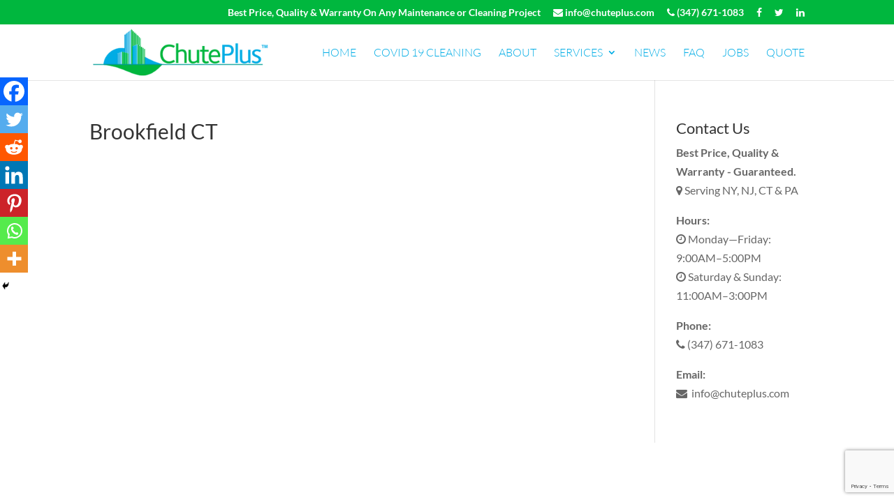

--- FILE ---
content_type: text/html; charset=utf-8
request_url: https://www.google.com/recaptcha/api2/anchor?ar=1&k=6LdLNcEUAAAAAF9_uBrlbMbtk5Fd2npIGi0qKb7W&co=aHR0cHM6Ly93d3cuY2h1dGVwbHVzLmNvbTo0NDM.&hl=en&v=PoyoqOPhxBO7pBk68S4YbpHZ&size=invisible&anchor-ms=20000&execute-ms=30000&cb=hgf0h08hxrdv
body_size: 48466
content:
<!DOCTYPE HTML><html dir="ltr" lang="en"><head><meta http-equiv="Content-Type" content="text/html; charset=UTF-8">
<meta http-equiv="X-UA-Compatible" content="IE=edge">
<title>reCAPTCHA</title>
<style type="text/css">
/* cyrillic-ext */
@font-face {
  font-family: 'Roboto';
  font-style: normal;
  font-weight: 400;
  font-stretch: 100%;
  src: url(//fonts.gstatic.com/s/roboto/v48/KFO7CnqEu92Fr1ME7kSn66aGLdTylUAMa3GUBHMdazTgWw.woff2) format('woff2');
  unicode-range: U+0460-052F, U+1C80-1C8A, U+20B4, U+2DE0-2DFF, U+A640-A69F, U+FE2E-FE2F;
}
/* cyrillic */
@font-face {
  font-family: 'Roboto';
  font-style: normal;
  font-weight: 400;
  font-stretch: 100%;
  src: url(//fonts.gstatic.com/s/roboto/v48/KFO7CnqEu92Fr1ME7kSn66aGLdTylUAMa3iUBHMdazTgWw.woff2) format('woff2');
  unicode-range: U+0301, U+0400-045F, U+0490-0491, U+04B0-04B1, U+2116;
}
/* greek-ext */
@font-face {
  font-family: 'Roboto';
  font-style: normal;
  font-weight: 400;
  font-stretch: 100%;
  src: url(//fonts.gstatic.com/s/roboto/v48/KFO7CnqEu92Fr1ME7kSn66aGLdTylUAMa3CUBHMdazTgWw.woff2) format('woff2');
  unicode-range: U+1F00-1FFF;
}
/* greek */
@font-face {
  font-family: 'Roboto';
  font-style: normal;
  font-weight: 400;
  font-stretch: 100%;
  src: url(//fonts.gstatic.com/s/roboto/v48/KFO7CnqEu92Fr1ME7kSn66aGLdTylUAMa3-UBHMdazTgWw.woff2) format('woff2');
  unicode-range: U+0370-0377, U+037A-037F, U+0384-038A, U+038C, U+038E-03A1, U+03A3-03FF;
}
/* math */
@font-face {
  font-family: 'Roboto';
  font-style: normal;
  font-weight: 400;
  font-stretch: 100%;
  src: url(//fonts.gstatic.com/s/roboto/v48/KFO7CnqEu92Fr1ME7kSn66aGLdTylUAMawCUBHMdazTgWw.woff2) format('woff2');
  unicode-range: U+0302-0303, U+0305, U+0307-0308, U+0310, U+0312, U+0315, U+031A, U+0326-0327, U+032C, U+032F-0330, U+0332-0333, U+0338, U+033A, U+0346, U+034D, U+0391-03A1, U+03A3-03A9, U+03B1-03C9, U+03D1, U+03D5-03D6, U+03F0-03F1, U+03F4-03F5, U+2016-2017, U+2034-2038, U+203C, U+2040, U+2043, U+2047, U+2050, U+2057, U+205F, U+2070-2071, U+2074-208E, U+2090-209C, U+20D0-20DC, U+20E1, U+20E5-20EF, U+2100-2112, U+2114-2115, U+2117-2121, U+2123-214F, U+2190, U+2192, U+2194-21AE, U+21B0-21E5, U+21F1-21F2, U+21F4-2211, U+2213-2214, U+2216-22FF, U+2308-230B, U+2310, U+2319, U+231C-2321, U+2336-237A, U+237C, U+2395, U+239B-23B7, U+23D0, U+23DC-23E1, U+2474-2475, U+25AF, U+25B3, U+25B7, U+25BD, U+25C1, U+25CA, U+25CC, U+25FB, U+266D-266F, U+27C0-27FF, U+2900-2AFF, U+2B0E-2B11, U+2B30-2B4C, U+2BFE, U+3030, U+FF5B, U+FF5D, U+1D400-1D7FF, U+1EE00-1EEFF;
}
/* symbols */
@font-face {
  font-family: 'Roboto';
  font-style: normal;
  font-weight: 400;
  font-stretch: 100%;
  src: url(//fonts.gstatic.com/s/roboto/v48/KFO7CnqEu92Fr1ME7kSn66aGLdTylUAMaxKUBHMdazTgWw.woff2) format('woff2');
  unicode-range: U+0001-000C, U+000E-001F, U+007F-009F, U+20DD-20E0, U+20E2-20E4, U+2150-218F, U+2190, U+2192, U+2194-2199, U+21AF, U+21E6-21F0, U+21F3, U+2218-2219, U+2299, U+22C4-22C6, U+2300-243F, U+2440-244A, U+2460-24FF, U+25A0-27BF, U+2800-28FF, U+2921-2922, U+2981, U+29BF, U+29EB, U+2B00-2BFF, U+4DC0-4DFF, U+FFF9-FFFB, U+10140-1018E, U+10190-1019C, U+101A0, U+101D0-101FD, U+102E0-102FB, U+10E60-10E7E, U+1D2C0-1D2D3, U+1D2E0-1D37F, U+1F000-1F0FF, U+1F100-1F1AD, U+1F1E6-1F1FF, U+1F30D-1F30F, U+1F315, U+1F31C, U+1F31E, U+1F320-1F32C, U+1F336, U+1F378, U+1F37D, U+1F382, U+1F393-1F39F, U+1F3A7-1F3A8, U+1F3AC-1F3AF, U+1F3C2, U+1F3C4-1F3C6, U+1F3CA-1F3CE, U+1F3D4-1F3E0, U+1F3ED, U+1F3F1-1F3F3, U+1F3F5-1F3F7, U+1F408, U+1F415, U+1F41F, U+1F426, U+1F43F, U+1F441-1F442, U+1F444, U+1F446-1F449, U+1F44C-1F44E, U+1F453, U+1F46A, U+1F47D, U+1F4A3, U+1F4B0, U+1F4B3, U+1F4B9, U+1F4BB, U+1F4BF, U+1F4C8-1F4CB, U+1F4D6, U+1F4DA, U+1F4DF, U+1F4E3-1F4E6, U+1F4EA-1F4ED, U+1F4F7, U+1F4F9-1F4FB, U+1F4FD-1F4FE, U+1F503, U+1F507-1F50B, U+1F50D, U+1F512-1F513, U+1F53E-1F54A, U+1F54F-1F5FA, U+1F610, U+1F650-1F67F, U+1F687, U+1F68D, U+1F691, U+1F694, U+1F698, U+1F6AD, U+1F6B2, U+1F6B9-1F6BA, U+1F6BC, U+1F6C6-1F6CF, U+1F6D3-1F6D7, U+1F6E0-1F6EA, U+1F6F0-1F6F3, U+1F6F7-1F6FC, U+1F700-1F7FF, U+1F800-1F80B, U+1F810-1F847, U+1F850-1F859, U+1F860-1F887, U+1F890-1F8AD, U+1F8B0-1F8BB, U+1F8C0-1F8C1, U+1F900-1F90B, U+1F93B, U+1F946, U+1F984, U+1F996, U+1F9E9, U+1FA00-1FA6F, U+1FA70-1FA7C, U+1FA80-1FA89, U+1FA8F-1FAC6, U+1FACE-1FADC, U+1FADF-1FAE9, U+1FAF0-1FAF8, U+1FB00-1FBFF;
}
/* vietnamese */
@font-face {
  font-family: 'Roboto';
  font-style: normal;
  font-weight: 400;
  font-stretch: 100%;
  src: url(//fonts.gstatic.com/s/roboto/v48/KFO7CnqEu92Fr1ME7kSn66aGLdTylUAMa3OUBHMdazTgWw.woff2) format('woff2');
  unicode-range: U+0102-0103, U+0110-0111, U+0128-0129, U+0168-0169, U+01A0-01A1, U+01AF-01B0, U+0300-0301, U+0303-0304, U+0308-0309, U+0323, U+0329, U+1EA0-1EF9, U+20AB;
}
/* latin-ext */
@font-face {
  font-family: 'Roboto';
  font-style: normal;
  font-weight: 400;
  font-stretch: 100%;
  src: url(//fonts.gstatic.com/s/roboto/v48/KFO7CnqEu92Fr1ME7kSn66aGLdTylUAMa3KUBHMdazTgWw.woff2) format('woff2');
  unicode-range: U+0100-02BA, U+02BD-02C5, U+02C7-02CC, U+02CE-02D7, U+02DD-02FF, U+0304, U+0308, U+0329, U+1D00-1DBF, U+1E00-1E9F, U+1EF2-1EFF, U+2020, U+20A0-20AB, U+20AD-20C0, U+2113, U+2C60-2C7F, U+A720-A7FF;
}
/* latin */
@font-face {
  font-family: 'Roboto';
  font-style: normal;
  font-weight: 400;
  font-stretch: 100%;
  src: url(//fonts.gstatic.com/s/roboto/v48/KFO7CnqEu92Fr1ME7kSn66aGLdTylUAMa3yUBHMdazQ.woff2) format('woff2');
  unicode-range: U+0000-00FF, U+0131, U+0152-0153, U+02BB-02BC, U+02C6, U+02DA, U+02DC, U+0304, U+0308, U+0329, U+2000-206F, U+20AC, U+2122, U+2191, U+2193, U+2212, U+2215, U+FEFF, U+FFFD;
}
/* cyrillic-ext */
@font-face {
  font-family: 'Roboto';
  font-style: normal;
  font-weight: 500;
  font-stretch: 100%;
  src: url(//fonts.gstatic.com/s/roboto/v48/KFO7CnqEu92Fr1ME7kSn66aGLdTylUAMa3GUBHMdazTgWw.woff2) format('woff2');
  unicode-range: U+0460-052F, U+1C80-1C8A, U+20B4, U+2DE0-2DFF, U+A640-A69F, U+FE2E-FE2F;
}
/* cyrillic */
@font-face {
  font-family: 'Roboto';
  font-style: normal;
  font-weight: 500;
  font-stretch: 100%;
  src: url(//fonts.gstatic.com/s/roboto/v48/KFO7CnqEu92Fr1ME7kSn66aGLdTylUAMa3iUBHMdazTgWw.woff2) format('woff2');
  unicode-range: U+0301, U+0400-045F, U+0490-0491, U+04B0-04B1, U+2116;
}
/* greek-ext */
@font-face {
  font-family: 'Roboto';
  font-style: normal;
  font-weight: 500;
  font-stretch: 100%;
  src: url(//fonts.gstatic.com/s/roboto/v48/KFO7CnqEu92Fr1ME7kSn66aGLdTylUAMa3CUBHMdazTgWw.woff2) format('woff2');
  unicode-range: U+1F00-1FFF;
}
/* greek */
@font-face {
  font-family: 'Roboto';
  font-style: normal;
  font-weight: 500;
  font-stretch: 100%;
  src: url(//fonts.gstatic.com/s/roboto/v48/KFO7CnqEu92Fr1ME7kSn66aGLdTylUAMa3-UBHMdazTgWw.woff2) format('woff2');
  unicode-range: U+0370-0377, U+037A-037F, U+0384-038A, U+038C, U+038E-03A1, U+03A3-03FF;
}
/* math */
@font-face {
  font-family: 'Roboto';
  font-style: normal;
  font-weight: 500;
  font-stretch: 100%;
  src: url(//fonts.gstatic.com/s/roboto/v48/KFO7CnqEu92Fr1ME7kSn66aGLdTylUAMawCUBHMdazTgWw.woff2) format('woff2');
  unicode-range: U+0302-0303, U+0305, U+0307-0308, U+0310, U+0312, U+0315, U+031A, U+0326-0327, U+032C, U+032F-0330, U+0332-0333, U+0338, U+033A, U+0346, U+034D, U+0391-03A1, U+03A3-03A9, U+03B1-03C9, U+03D1, U+03D5-03D6, U+03F0-03F1, U+03F4-03F5, U+2016-2017, U+2034-2038, U+203C, U+2040, U+2043, U+2047, U+2050, U+2057, U+205F, U+2070-2071, U+2074-208E, U+2090-209C, U+20D0-20DC, U+20E1, U+20E5-20EF, U+2100-2112, U+2114-2115, U+2117-2121, U+2123-214F, U+2190, U+2192, U+2194-21AE, U+21B0-21E5, U+21F1-21F2, U+21F4-2211, U+2213-2214, U+2216-22FF, U+2308-230B, U+2310, U+2319, U+231C-2321, U+2336-237A, U+237C, U+2395, U+239B-23B7, U+23D0, U+23DC-23E1, U+2474-2475, U+25AF, U+25B3, U+25B7, U+25BD, U+25C1, U+25CA, U+25CC, U+25FB, U+266D-266F, U+27C0-27FF, U+2900-2AFF, U+2B0E-2B11, U+2B30-2B4C, U+2BFE, U+3030, U+FF5B, U+FF5D, U+1D400-1D7FF, U+1EE00-1EEFF;
}
/* symbols */
@font-face {
  font-family: 'Roboto';
  font-style: normal;
  font-weight: 500;
  font-stretch: 100%;
  src: url(//fonts.gstatic.com/s/roboto/v48/KFO7CnqEu92Fr1ME7kSn66aGLdTylUAMaxKUBHMdazTgWw.woff2) format('woff2');
  unicode-range: U+0001-000C, U+000E-001F, U+007F-009F, U+20DD-20E0, U+20E2-20E4, U+2150-218F, U+2190, U+2192, U+2194-2199, U+21AF, U+21E6-21F0, U+21F3, U+2218-2219, U+2299, U+22C4-22C6, U+2300-243F, U+2440-244A, U+2460-24FF, U+25A0-27BF, U+2800-28FF, U+2921-2922, U+2981, U+29BF, U+29EB, U+2B00-2BFF, U+4DC0-4DFF, U+FFF9-FFFB, U+10140-1018E, U+10190-1019C, U+101A0, U+101D0-101FD, U+102E0-102FB, U+10E60-10E7E, U+1D2C0-1D2D3, U+1D2E0-1D37F, U+1F000-1F0FF, U+1F100-1F1AD, U+1F1E6-1F1FF, U+1F30D-1F30F, U+1F315, U+1F31C, U+1F31E, U+1F320-1F32C, U+1F336, U+1F378, U+1F37D, U+1F382, U+1F393-1F39F, U+1F3A7-1F3A8, U+1F3AC-1F3AF, U+1F3C2, U+1F3C4-1F3C6, U+1F3CA-1F3CE, U+1F3D4-1F3E0, U+1F3ED, U+1F3F1-1F3F3, U+1F3F5-1F3F7, U+1F408, U+1F415, U+1F41F, U+1F426, U+1F43F, U+1F441-1F442, U+1F444, U+1F446-1F449, U+1F44C-1F44E, U+1F453, U+1F46A, U+1F47D, U+1F4A3, U+1F4B0, U+1F4B3, U+1F4B9, U+1F4BB, U+1F4BF, U+1F4C8-1F4CB, U+1F4D6, U+1F4DA, U+1F4DF, U+1F4E3-1F4E6, U+1F4EA-1F4ED, U+1F4F7, U+1F4F9-1F4FB, U+1F4FD-1F4FE, U+1F503, U+1F507-1F50B, U+1F50D, U+1F512-1F513, U+1F53E-1F54A, U+1F54F-1F5FA, U+1F610, U+1F650-1F67F, U+1F687, U+1F68D, U+1F691, U+1F694, U+1F698, U+1F6AD, U+1F6B2, U+1F6B9-1F6BA, U+1F6BC, U+1F6C6-1F6CF, U+1F6D3-1F6D7, U+1F6E0-1F6EA, U+1F6F0-1F6F3, U+1F6F7-1F6FC, U+1F700-1F7FF, U+1F800-1F80B, U+1F810-1F847, U+1F850-1F859, U+1F860-1F887, U+1F890-1F8AD, U+1F8B0-1F8BB, U+1F8C0-1F8C1, U+1F900-1F90B, U+1F93B, U+1F946, U+1F984, U+1F996, U+1F9E9, U+1FA00-1FA6F, U+1FA70-1FA7C, U+1FA80-1FA89, U+1FA8F-1FAC6, U+1FACE-1FADC, U+1FADF-1FAE9, U+1FAF0-1FAF8, U+1FB00-1FBFF;
}
/* vietnamese */
@font-face {
  font-family: 'Roboto';
  font-style: normal;
  font-weight: 500;
  font-stretch: 100%;
  src: url(//fonts.gstatic.com/s/roboto/v48/KFO7CnqEu92Fr1ME7kSn66aGLdTylUAMa3OUBHMdazTgWw.woff2) format('woff2');
  unicode-range: U+0102-0103, U+0110-0111, U+0128-0129, U+0168-0169, U+01A0-01A1, U+01AF-01B0, U+0300-0301, U+0303-0304, U+0308-0309, U+0323, U+0329, U+1EA0-1EF9, U+20AB;
}
/* latin-ext */
@font-face {
  font-family: 'Roboto';
  font-style: normal;
  font-weight: 500;
  font-stretch: 100%;
  src: url(//fonts.gstatic.com/s/roboto/v48/KFO7CnqEu92Fr1ME7kSn66aGLdTylUAMa3KUBHMdazTgWw.woff2) format('woff2');
  unicode-range: U+0100-02BA, U+02BD-02C5, U+02C7-02CC, U+02CE-02D7, U+02DD-02FF, U+0304, U+0308, U+0329, U+1D00-1DBF, U+1E00-1E9F, U+1EF2-1EFF, U+2020, U+20A0-20AB, U+20AD-20C0, U+2113, U+2C60-2C7F, U+A720-A7FF;
}
/* latin */
@font-face {
  font-family: 'Roboto';
  font-style: normal;
  font-weight: 500;
  font-stretch: 100%;
  src: url(//fonts.gstatic.com/s/roboto/v48/KFO7CnqEu92Fr1ME7kSn66aGLdTylUAMa3yUBHMdazQ.woff2) format('woff2');
  unicode-range: U+0000-00FF, U+0131, U+0152-0153, U+02BB-02BC, U+02C6, U+02DA, U+02DC, U+0304, U+0308, U+0329, U+2000-206F, U+20AC, U+2122, U+2191, U+2193, U+2212, U+2215, U+FEFF, U+FFFD;
}
/* cyrillic-ext */
@font-face {
  font-family: 'Roboto';
  font-style: normal;
  font-weight: 900;
  font-stretch: 100%;
  src: url(//fonts.gstatic.com/s/roboto/v48/KFO7CnqEu92Fr1ME7kSn66aGLdTylUAMa3GUBHMdazTgWw.woff2) format('woff2');
  unicode-range: U+0460-052F, U+1C80-1C8A, U+20B4, U+2DE0-2DFF, U+A640-A69F, U+FE2E-FE2F;
}
/* cyrillic */
@font-face {
  font-family: 'Roboto';
  font-style: normal;
  font-weight: 900;
  font-stretch: 100%;
  src: url(//fonts.gstatic.com/s/roboto/v48/KFO7CnqEu92Fr1ME7kSn66aGLdTylUAMa3iUBHMdazTgWw.woff2) format('woff2');
  unicode-range: U+0301, U+0400-045F, U+0490-0491, U+04B0-04B1, U+2116;
}
/* greek-ext */
@font-face {
  font-family: 'Roboto';
  font-style: normal;
  font-weight: 900;
  font-stretch: 100%;
  src: url(//fonts.gstatic.com/s/roboto/v48/KFO7CnqEu92Fr1ME7kSn66aGLdTylUAMa3CUBHMdazTgWw.woff2) format('woff2');
  unicode-range: U+1F00-1FFF;
}
/* greek */
@font-face {
  font-family: 'Roboto';
  font-style: normal;
  font-weight: 900;
  font-stretch: 100%;
  src: url(//fonts.gstatic.com/s/roboto/v48/KFO7CnqEu92Fr1ME7kSn66aGLdTylUAMa3-UBHMdazTgWw.woff2) format('woff2');
  unicode-range: U+0370-0377, U+037A-037F, U+0384-038A, U+038C, U+038E-03A1, U+03A3-03FF;
}
/* math */
@font-face {
  font-family: 'Roboto';
  font-style: normal;
  font-weight: 900;
  font-stretch: 100%;
  src: url(//fonts.gstatic.com/s/roboto/v48/KFO7CnqEu92Fr1ME7kSn66aGLdTylUAMawCUBHMdazTgWw.woff2) format('woff2');
  unicode-range: U+0302-0303, U+0305, U+0307-0308, U+0310, U+0312, U+0315, U+031A, U+0326-0327, U+032C, U+032F-0330, U+0332-0333, U+0338, U+033A, U+0346, U+034D, U+0391-03A1, U+03A3-03A9, U+03B1-03C9, U+03D1, U+03D5-03D6, U+03F0-03F1, U+03F4-03F5, U+2016-2017, U+2034-2038, U+203C, U+2040, U+2043, U+2047, U+2050, U+2057, U+205F, U+2070-2071, U+2074-208E, U+2090-209C, U+20D0-20DC, U+20E1, U+20E5-20EF, U+2100-2112, U+2114-2115, U+2117-2121, U+2123-214F, U+2190, U+2192, U+2194-21AE, U+21B0-21E5, U+21F1-21F2, U+21F4-2211, U+2213-2214, U+2216-22FF, U+2308-230B, U+2310, U+2319, U+231C-2321, U+2336-237A, U+237C, U+2395, U+239B-23B7, U+23D0, U+23DC-23E1, U+2474-2475, U+25AF, U+25B3, U+25B7, U+25BD, U+25C1, U+25CA, U+25CC, U+25FB, U+266D-266F, U+27C0-27FF, U+2900-2AFF, U+2B0E-2B11, U+2B30-2B4C, U+2BFE, U+3030, U+FF5B, U+FF5D, U+1D400-1D7FF, U+1EE00-1EEFF;
}
/* symbols */
@font-face {
  font-family: 'Roboto';
  font-style: normal;
  font-weight: 900;
  font-stretch: 100%;
  src: url(//fonts.gstatic.com/s/roboto/v48/KFO7CnqEu92Fr1ME7kSn66aGLdTylUAMaxKUBHMdazTgWw.woff2) format('woff2');
  unicode-range: U+0001-000C, U+000E-001F, U+007F-009F, U+20DD-20E0, U+20E2-20E4, U+2150-218F, U+2190, U+2192, U+2194-2199, U+21AF, U+21E6-21F0, U+21F3, U+2218-2219, U+2299, U+22C4-22C6, U+2300-243F, U+2440-244A, U+2460-24FF, U+25A0-27BF, U+2800-28FF, U+2921-2922, U+2981, U+29BF, U+29EB, U+2B00-2BFF, U+4DC0-4DFF, U+FFF9-FFFB, U+10140-1018E, U+10190-1019C, U+101A0, U+101D0-101FD, U+102E0-102FB, U+10E60-10E7E, U+1D2C0-1D2D3, U+1D2E0-1D37F, U+1F000-1F0FF, U+1F100-1F1AD, U+1F1E6-1F1FF, U+1F30D-1F30F, U+1F315, U+1F31C, U+1F31E, U+1F320-1F32C, U+1F336, U+1F378, U+1F37D, U+1F382, U+1F393-1F39F, U+1F3A7-1F3A8, U+1F3AC-1F3AF, U+1F3C2, U+1F3C4-1F3C6, U+1F3CA-1F3CE, U+1F3D4-1F3E0, U+1F3ED, U+1F3F1-1F3F3, U+1F3F5-1F3F7, U+1F408, U+1F415, U+1F41F, U+1F426, U+1F43F, U+1F441-1F442, U+1F444, U+1F446-1F449, U+1F44C-1F44E, U+1F453, U+1F46A, U+1F47D, U+1F4A3, U+1F4B0, U+1F4B3, U+1F4B9, U+1F4BB, U+1F4BF, U+1F4C8-1F4CB, U+1F4D6, U+1F4DA, U+1F4DF, U+1F4E3-1F4E6, U+1F4EA-1F4ED, U+1F4F7, U+1F4F9-1F4FB, U+1F4FD-1F4FE, U+1F503, U+1F507-1F50B, U+1F50D, U+1F512-1F513, U+1F53E-1F54A, U+1F54F-1F5FA, U+1F610, U+1F650-1F67F, U+1F687, U+1F68D, U+1F691, U+1F694, U+1F698, U+1F6AD, U+1F6B2, U+1F6B9-1F6BA, U+1F6BC, U+1F6C6-1F6CF, U+1F6D3-1F6D7, U+1F6E0-1F6EA, U+1F6F0-1F6F3, U+1F6F7-1F6FC, U+1F700-1F7FF, U+1F800-1F80B, U+1F810-1F847, U+1F850-1F859, U+1F860-1F887, U+1F890-1F8AD, U+1F8B0-1F8BB, U+1F8C0-1F8C1, U+1F900-1F90B, U+1F93B, U+1F946, U+1F984, U+1F996, U+1F9E9, U+1FA00-1FA6F, U+1FA70-1FA7C, U+1FA80-1FA89, U+1FA8F-1FAC6, U+1FACE-1FADC, U+1FADF-1FAE9, U+1FAF0-1FAF8, U+1FB00-1FBFF;
}
/* vietnamese */
@font-face {
  font-family: 'Roboto';
  font-style: normal;
  font-weight: 900;
  font-stretch: 100%;
  src: url(//fonts.gstatic.com/s/roboto/v48/KFO7CnqEu92Fr1ME7kSn66aGLdTylUAMa3OUBHMdazTgWw.woff2) format('woff2');
  unicode-range: U+0102-0103, U+0110-0111, U+0128-0129, U+0168-0169, U+01A0-01A1, U+01AF-01B0, U+0300-0301, U+0303-0304, U+0308-0309, U+0323, U+0329, U+1EA0-1EF9, U+20AB;
}
/* latin-ext */
@font-face {
  font-family: 'Roboto';
  font-style: normal;
  font-weight: 900;
  font-stretch: 100%;
  src: url(//fonts.gstatic.com/s/roboto/v48/KFO7CnqEu92Fr1ME7kSn66aGLdTylUAMa3KUBHMdazTgWw.woff2) format('woff2');
  unicode-range: U+0100-02BA, U+02BD-02C5, U+02C7-02CC, U+02CE-02D7, U+02DD-02FF, U+0304, U+0308, U+0329, U+1D00-1DBF, U+1E00-1E9F, U+1EF2-1EFF, U+2020, U+20A0-20AB, U+20AD-20C0, U+2113, U+2C60-2C7F, U+A720-A7FF;
}
/* latin */
@font-face {
  font-family: 'Roboto';
  font-style: normal;
  font-weight: 900;
  font-stretch: 100%;
  src: url(//fonts.gstatic.com/s/roboto/v48/KFO7CnqEu92Fr1ME7kSn66aGLdTylUAMa3yUBHMdazQ.woff2) format('woff2');
  unicode-range: U+0000-00FF, U+0131, U+0152-0153, U+02BB-02BC, U+02C6, U+02DA, U+02DC, U+0304, U+0308, U+0329, U+2000-206F, U+20AC, U+2122, U+2191, U+2193, U+2212, U+2215, U+FEFF, U+FFFD;
}

</style>
<link rel="stylesheet" type="text/css" href="https://www.gstatic.com/recaptcha/releases/PoyoqOPhxBO7pBk68S4YbpHZ/styles__ltr.css">
<script nonce="7EFCo2vK2Fvv9cqwKN_fdg" type="text/javascript">window['__recaptcha_api'] = 'https://www.google.com/recaptcha/api2/';</script>
<script type="text/javascript" src="https://www.gstatic.com/recaptcha/releases/PoyoqOPhxBO7pBk68S4YbpHZ/recaptcha__en.js" nonce="7EFCo2vK2Fvv9cqwKN_fdg">
      
    </script></head>
<body><div id="rc-anchor-alert" class="rc-anchor-alert"></div>
<input type="hidden" id="recaptcha-token" value="[base64]">
<script type="text/javascript" nonce="7EFCo2vK2Fvv9cqwKN_fdg">
      recaptcha.anchor.Main.init("[\x22ainput\x22,[\x22bgdata\x22,\x22\x22,\[base64]/[base64]/bmV3IFpbdF0obVswXSk6Sz09Mj9uZXcgWlt0XShtWzBdLG1bMV0pOks9PTM/bmV3IFpbdF0obVswXSxtWzFdLG1bMl0pOks9PTQ/[base64]/[base64]/[base64]/[base64]/[base64]/[base64]/[base64]/[base64]/[base64]/[base64]/[base64]/[base64]/[base64]/[base64]\\u003d\\u003d\x22,\[base64]\\u003d\x22,\[base64]/DjEUMBALDhsKFwoVpwqwgT8KIw7tjdVrCgw1xwpMzwp7ClwXDhis7w7nDv3nCkC/CucOQw4oKKQk5w5l9OcKaVcKZw6PCrEDCoxnCmCHDjsO8w6jDtcKKdsOPG8Ovw6pmwrkGGXVze8OKMsOZwosdX2p8PnMLesKlFndkXTHDicKTwo0swoAaBTPDmMOadMO7MMK5w6rDicK7DCRnw6rCqwddwqlfA8KgUMKwwo/[base64]/CkMK5RcOsZ2IPCUPDnyPCi8KFe8K+EMKAbmhRUShCw74Aw7XCmsKKL8OnBcKQw7hxZiJrwoV4BSHDhh1jdFTCpAHClMKpwr/Du8Olw5VcEFbDncKqw6/Ds2kDwqcmAsK/w4PDiBfCsQtQN8Osw4I/MlEQGcO4H8KbHj7DoyfCmhYLw7jCnHBBw4vDiQ59w7HDlBoHbwY5NXzCksKULytpfsK3RBQOwqhWMSIHVk1xKnsmw6fDqcK3wprDpU/DhRpjwoI7w4jCq1fClcObw6oQODAcBMOTw5vDjF9rw4PCu8K9ck/[base64]/ChXtwU0tPw5/[base64]/wqnCvcOmwpPDr8OIw5jCt8KDw7/CgcKCwpVbw4lpPcO3bMKJw6xxw6LCr15hKEhLdcO3CzBYfMKIFQrCtycndHg0wp/[base64]/ClTcPw6oDw5bDpcK5ZMKmw6fCqcKNTsOcBQ9xw75nwoFZwrHCiDXCocOgdw4Ww6jDnMKZVjtIw4XCisOnw4UJwp3DmMKGw7vDuXZCW13CjwUgwofDg8OwNS/CrsO2acKwEsOewprDjAl1wpjCtE4OMX3DgMOmWWxTZT12wqV5w7VeJMKGUMK4XRgqMCLDjcKieT88wokiw4tkPsOeeGUewq/Dqxp2w63Ck2x6wprCjsK1RiZwc0U+Cw0/woLDgsOdwpRtwprDrGXDrcKIEcKfBXPDn8Ksa8K4wqDCqiXCtsOsdcK+ZHHChxXDjsOKBgbCtgPDjcK7e8K9DVUHXXRiDkzCpsKUw7sgwo98FjJJw5LCqcKvw6XDj8Kdw4zCigIDKcOjLi/DpiR/[base64]/S13DsVbDvjXDnMKCVlAqRsKTMcKKa3gnXyp1w7EYVy3CuDdUJX8eEsOyAnjCp8OuwqfCnQgzJsKOUCDCqDLDpsKdG2lnwqZjFEXClXluw4bClhrCkMKFQyLDt8Ozw6IRQ8OqK8OGP2TClgcewo/DlxnCpsOiw7TDjsK5IhliwpB2w781LcKEBsO8wo7CqXpDw6DDiStgw7bDom7CgXIIwpYoRcOfcsKzwqNgLDzDvgszCMK2KGzCg8Kzw411wpBEw5czwoXDiMKRw4LCokTDh1N3H8KaalBRNUTDoT1mw6TCulXCnsOkAkQ/woggeBxgw4XDkcOKKA7Cu3MDb8ODO8KfA8KOacKmwpxqw7/CjC0TekvDpGLCslvCmnxUdcKow54EIcOfJQIgw5XDvcO/G0ZQNcO7FsKbw4jCgn3CjyoDH1FewqXCu2XDukDDg10zKxlOw7fClXHDqsOGw74rw4lbfSRxw5YSJWJKHMOkw78aw7M7w4NYwoLDosKzw7DDhEfDuQTCp8KtN0c1ZyHCqMOowrrDqWzDpXAPSnPDqcKoX8O6w70/RsKqw6vCs8KhCMOsI8O7wqg3wp9bw70Zw7DCj0vCogkfTsKuwoBzw74kd1JJwql/wrDDosKcwrDDrUl4P8Knw63CuzJGwrbDjsOfbcO9dFTCpinDngXCqcKYc0XCvsOcesOfw55nFwgUSDPDusOZZhfDiwESPzYOLVnDsmnDk8OwQcOkHMKmCH/DkgfCpgHDgG1gwo0rfsOoSMKMwqjDjVIqDSvCusKMKnZQw7Qvw7ktw5suaBQCwoogCW3CtA7CvWMNw4XCscOLwpEaw7TDgsOqOUdvbcOCVMOcwqIxScO+w50FDX9rwrHCp3M/G8OrW8KAZcOQwoEOJ8K1w7XCpyYUNhwAQ8OeAsKPw6crC0zDkHALLMKnwp/DoEfDsxBiwobCjyvCnMKGwrfDuDsbZVBYOsOZw7ATMsKGwo7DicK+wpPDtgF/[base64]/DmDbDt8O/w5zDn1c/JQ4YVGwmw7xlwqxDw6A7BcKVdMOld8KtcwEDdwvCr2NeVMK3QTQAwoPCsRdKwobDl1TCm3vDmcK0wpvCpsOIfsOrdsK2cFfDiGvCncOJw7/DjcKaFwTCvsOuYMK/wpvDhhPDg8KXbsKVPGRydgQVBcKpwqjCr3XCicO1AsK6w6zCjx/Dh8O2woBmwqoLw6VKIcOUd3/[base64]/ClWVkwq/Csi4Lwq7CuHPDhCd9WcOzw4haw4p2w57CuMOGworCu2l3XiHDtMOTZ0dUWMKbw4ITKkfCksOvwr/CgBtmwq8Yc1gBwrJYw7/CgcKswpoHwobCr8OKwrVJwqRjw7BPAWrDhjZlGjFCw6Qhd2xgD8OowqHDkAAqYm00w7HDgMK/Llw0HgUvwozDs8K7w7DCt8OiwqYAw5bDrMODw4hNVsK/woLDlMKXwqnDk0hxw6HDh8KiScOFYMKCwp7DqMKGRcOmfCsPexXDqUckw6w9wqbDulLDphbDqcOXw5TDuybDrsOJYFTDsEhawpAiaMO8YEfCu2/[base64]/w77DvW7CtQBaw5kfw7HDm3/CsgXCh8OZw7RIdcOVw5bCuwIhY8O1w5Q3w5B4f8KpbcKsw5ljXhIHwoAUwqMZcAhCw44pw6J3wrFtw7gDDV0oFTIAw7lRBzdKZMOzb03DoQdyKUdQw6p1TcKkW3HDlVnDl1V+WmnDoMKuw7NoSFLChg3DqG/Dk8K5JsOjSsOuwrN0BcOdT8KVw6Q7woTCl1VlwpFeQMOSwprChMO0fcOYQ8O0eijCrMK6RcOIw7U8w6ZOJzxCXcOuwpPCv1/DtGPCjGnDksO/woxxwq1+wqXCn3xxBgN+w5B0WmrCgwQUTijCizXCh3ZXIT0QGH/CiMOkYsOvecOgw4/CnC3DhMKFPMOVw6FXVcOgXHnCkMKLF0gwO8OmJmnDpsKlRB7CksOmw6nDj8KlXMKRacK9J0duC2vDtcKvHUDDncK9w5/DmcOTYQXCsTQKIcKSIWzCnMO1w7AAKsKTw4hMHMKBMMKew53DlsKawo7CgMORw4hIbsKswrNjMTp+wr/CqsOCHiRDei9jwqApwoFBXsKjUcK+w7RdLcKdwqwvw6FgwojCu2oJw7p8w6AfFFwuwofCjWRMZsO/w51Ew5c4w793dcOJwovDgcKFw5xvScOBFxDDqgfDnMKCwp3DrF3DuxTDt8KJw7TDoSDDqj3DqTPDrcKdwo3CnsOCFcORw5UKFcObS8KcNMOlAcKQw6waw44Mw4/CjsKawqJvCcKAw77DpSdAY8KLw6M/wol0w7h5w5hGdsKhMMOmP8OtJzg0SDghc2TDllnDrsKpDcKewp14SQADDcOhwonDvzLDoXhBWsKow6rCm8Osw5nDssOaC8Ojw5LCsgbCucOnwovDnU0MHMOowqFAwrxgwo9hwqcdwp9Vwp9OLgJGCsOTesKBw6MSOcK/wrfDksOHw7DDtsKVQMK7CkrCusKETSQDN8OaT2fDtMO4fMKIFV9uVcOALWVWworDmwN7ZMKvw6Rxw57CpsKww7vCucO0w5TDvRnCrX3DisOqHwNEdgwHw4zCn0bDsBzCsmnCosOsw7oGwqJ4w5VcZnxjcRDCrkIwwq0Jw7ZVw5jDgnXDrA/[base64]/DoE56w7tew5daw4/CjmbDkcKVfXvCusOJEUPDvi/DokIjw4jDswE/wqQsw6/CmGB2wqEkTMKJN8KWwojDvCMMw6HCoMKbfsO0wr1Aw6Y0wqPCpTkrH3/CoSjCmsKpw77Di3LDoms6Q1ImDsKKwoNiwo/[base64]/DmmtBw49IwrPChT3Dky1hw4DDhR3Cg8K+w5Ydb8KWwrjCmTnChmDDl8K7wocqSE4Ww5MNwq8Ye8O4N8OZwpHCgj/[base64]/Vz4cwqIFw4NTN8KAXcOrw5JGQQfCrVrCuSo0wrDDssKHwqZIY8K+w6jDqwPDqCjCgXZ7B8Krw6HCuDzCtMOyYcKFDcKmw5cfwphWP0xsNF/DhMOjDivDi8Oow5fCgsK2axYLWcKbwqQewq7DphgFQQdOwrwvw4wFenJcbsKiw5xoX3jCsUfCqz0cwo3DkMO8w6Ixw6/DoiYVw4HCvsKJe8OoDE8QTVwTw4jCqDfCg046cSrDmsK4UMKUw4Rxw4lRHcONw6XDtzrClDRww6JyasOPWsKiw7HCkFNAw7tgeATCgcKDw7XDhljDo8OpwqdMwrMzD3fCpEUjb3/Cq2vCnMKyWsOJMcK/wp/CusOwwrR5PMOewrZNem7DosK4KRXCsT9YJUPDiMOCwpTDh8OSwroiwq/[base64]/CqSTChUTDgMOJGsKtwpDDtQDDvsKFwqrCmW5YasKABMK5wprDrE/Dm8O4bMKDw53Dl8OmfFpfwovCvHfDrxzDo2t8RsO1Xl1IFsK2w7TCjsKgbWbCpxnDmjHCrcKfw5V6wpsSRMOHw7jDkMO+w6thwqJ0H8OtClt/wrUPJEPCh8O8UsO6w7/CslMVEirDoSfDisKow7LCkMOIwofDtgQ8w7TDuV3ChMOIwq5PwoTCjTAXX8KJPMOvw6/[base64]/CosKhw4zDo8OMeMOSw6HCvcKrw4EVwpQYwrVIwonCnMKLw7IdwrXCrcK1w5/[base64]/W8OlfATCksKaDhvDo8O3LMKQwr5hwpzDoU7CgX/CkUbCl1rCk17DusKWGzc3w6Yow4AFKMKYT8KAGzJXfjDCuiPCnlPDgCvDklbDtMO0wrpJw6bCsMK4P1PDpWjCjsKdIxnCikXDrcOuw6wgD8K5NF4/wo3CrFTCijfDmcKXBMOnwqHCpmIeel7DhSbDgXfDkycCRyPCvsOywqo5w7HDj8OpVjrCuWF+N1vDicKOwr/DkUzDusOTBAjDlsOXL35VwpRHw5zDpcK2UX/[base64]/Cr8OddH3CrcKKw7k8worCqCjCmMOmDcOpw5s4ODI5woXChg8WbALCkjM7QgUOw4svw5DDtcO3w4MxFDodNwYqwpbDsEPCrmQ8PsKRD3bCncO2dgLDoyPDssOcYENiXcKkw6/DgkgXw5fCgMKXXMOIw6HCqcOMw6ZbwqnDp8KoHwLChlcBwqvDoMOow6UkUzrDiMOUVcKRw5IbM8OYwrjCsMOSw47CucOIC8OEwoPDn8K8YhxEbwxXJnQIwqgLSiBwGF0VEsO6GcKfQDDDp8OiFSQSw5fDsj/Dp8KCNcODP8OnwoDCkUsYTwhgwoxMAsK6w7hfG8Odw4HCjH7CoBxCwqnDh2VRw7kyKGBJw5PCmsOqOjjDtMKeJMOwbcK/VsOvw5zCiz7DusKMBsOIBm/DhwHCusOLw47CqDZoeMOKwqZ/PnxjYlfDtEQiasKdw4BmwoMjR23CjX7CmUI9wq9nw77DtcOuwr7DisOOJ3tdwphdUsKeahI/WxrDjEZ6aUx5wogpI2VKRVJcXkRUJj0Pw5M2CUbDqcOODcOowrXDn1PDpcOmO8OIe21SwpfDmcK+aCtSwrY0TcOGw7bChRHCi8K5eSTDk8KPw63Dl8Olw4Mcwp7CncOafVAfw6TCs0fCmSPCjGcORRQeTR8awofCh8ONwohMw6TCi8KbdV/Dv8K/XA7DsXLDgDDCrSxWwr5pw6jCgklmw4TCqUN4ZnTCsXYFRFDDlhAhw6LCv8OsLcOQwpTCl8KzLsKuDMKDw6Vnw6diwq3CmBzDqBIdwqbCuA9JwpjCqDfDpcOKIcOgXFtFN8OHIBIowo/CssOUw4hBacKnXHDCuCfDiSnCssK6OStUXMOTw43CkgPCnMOjwoXDhXpRfnrCgMOlw4fCi8Owwr3Cuk4bwrrDn8OZwrMTw7Aow4ITRV8/wpvDlcKvHibCkcO+Wz/Dp1/[base64]/woPCgWHChhVSw7VLw6sSBSfChH7CjmENLMOLw4stYH3CvsOOZ8KKdcK8Q8KSS8OywoPDrn/Ct1jDknZwO8KoaMKDEcOZw4xMCTJZw5ZRQBJRecOVRC0/BMOVeAVHwq3DnjleZw9iKMKhwqgMVSHCu8K0OMKHw6vDuhsbccOyw5YjLcOkORpfwqxNbWnDvMOWcMOswovDjU3Dgiogw6lWecK2wrTDm35RQcOawpdnEMOswrAcw7HCncKcSHrChMO/GxzDnyA3wrARZMKlE8O9N8Kfw5Esw5LCqX93wps1w4BewoIowoBIa8K9NUZvwqJjw7hTDyzChMO6w7bChwUYw6dLXMOXw5nDuMKlXz1qwqnCj0/Cjj7DjsKiehI6w6vCq0gww53Crhl/H07DlcO1wrkUwrPCp8OTwoUBwqAgBMKTw7rCrU/ClsOSw73CrsKzwpl6w5RdGWLCgRxJwq49w7J1WFvCggALXsKoaDloXQvDnMOQw6XCm1XCrsKRw5N2AMOuDMKRwokxw5HDmsKcYcKjw5lPw71Hw7xXL1/DoSV0wq0Pw4tvw6/DtcO8J8OUwp7DiGskw5Q7ZMOSeFbDnzlQw78vCERzwpHCiFVOQsKJecOUWcK1JcOWYm7CgFfDscOAQ8OXAQfDsy/DqMKnDsKkw7FLXsKaDsK2w5nCvcO2wp8QZ8OuwrzDoC3CucOqwqbDj8OYKUsyESPDlVfDuAUNFMKoJQzDscOzwqsQMDc+wpnCv8K1YDjCpWB3wrPCj1ZkXsKvacOow6xMwpR9Sg0IwqPCuirCmMK1JXBOVAoYBkPCiMOpSRbDgT3Dg28hR8K0w7vCmMKyQjB5wq83wo/CgCkzXU7CtjE5wp1kwr9JLU0ZGcODwqnDo8K5w4x5wr7DgcOXKGfCkcOQwpVgwrjCkXTCi8OvHxrCkcKfw6xQw542wpLCtsKWwqMFw7TClmHDiMOwwq9BOBrCucOfOTHDm1YhMFjCk8OXL8O4YsOAw5R1KMKzw7BUGEZXJRDCryBsMBBCwrlyfFANfBE0VEYrw5U/wrVLw584w7DCs2gewpd4wrBRf8ORwoIBDMOIbMOgwpRPwrBJS0wQwpYqE8Kiw7xIw4PDgk1Mw6tFRsKWQGpPwoLDrcKtccO9wp8bDl4FCMK0PFHDkxlYwrTDrMO6LHbCmhLChcO+KMKPfMK2a8OTwoDCjHA4w78fwrzDgn/CksO8T8OvwpHDlcOsw5cJwp4Aw6EYLHPCmsKXIMKcM8OGRy/CmEfDtsOMw6rDnEENwrkOw5bDucOMwoNUworCmsKtdcKqd8KhEsKZbHjDnntbwqrDvXltcDXDqsOKSzwANsOABsKUw4NXXk3Dv8KkCMOjUhLCkn7ChcKVwofComl/wqR9wqZew4LCu3TCgcK3Jjp+woEhwqTDq8K4wqnCssOowqxVwqnDgsKfwpLDlsKNwqnDgDHCsntoCy4/wrfDu8Okw6pYbAoLZDTDqQ8/NcKew7c8w6rDnMKlw4/DhcKjw6FZw6tREsOnwqUEw4tZCcOowo/[base64]/CnXgxwqXCqMO1wrXCsybDncOLwrDDssObwpBlwqVGEsKqwr7Dl8KXPcOMZsOSwrfCrcO8OVPCpDTCqEbCvsKXw4JQAgBiAMOxwqwZBcKwwpbDmsOtTDzCpsOVfsOpworCqsKCasKCEDAkfzbCkcOPY8O8ZVx7w7jCqwMDFcObFAFIwq7Di8O4FX/DhcKVw7RzH8K1RMOrwqwSw7A8QcOCw71AFwgWMiEtXwLClcKQHcOYAVLDusK1cMK8R3wbwqHCp8OCTMOXehfCqMO+w5AgUMKiw4B4w6YBdSIpG8OBD2DCgSnCvcKfLcOKLA/[base64]/YQEkwqlCw6HCp8OLF1p2f8K+w6Udw4N1bEwNLl3Dv8OKSidVXl7DgMKtw6TDt03CvMOdUkN2WC3Dm8ODByDDpcOOw7LDmiTDvw43I8Kjw5gkwpXDhyY8w7HDnl4/csOiwoxJwr5fwrJFSsKVQ8KoWcO3fcKVw7kCwqQHwpIsBMO1Y8O9AsKXwp3CjMKAwp/[base64]/w5fCsnLDrhRFwo7Dm8KKRMOTw7HDlsOkw5d4McOIw5LDj8OsKMKZwphIWsK/[base64]/DlMKOb8OuS8OGw7dNw4ctRCQLWMONwqrDuz4CKsKmw4DCqsKGwovDnCY/w7HCmhV+wqQYwoFew6zCvcKowpIHSsOtDl4KCynCvx82w5RwfwJhw6zCjcOQw5bCgm5lw6HCncO1Ax/Ct8OAw43DqsObwqHCll7DnMKfCcOID8Kjw4nCs8Kmw57DjMK1w7LCjsKSwoR0YAE8wrbDllrCtAlKZ8Kpc8K/wp7CtcO7w4grwr/[base64]/VirDjMOSw7HCkcOGL8OGw7vCpGPDjMOwcsKbNXE9w5PCsMOWJlkUbcKfWiw1wqoIwogswrY3bMOYPV7DssKjw5EyZsKOb3Ncw7ciwoXCjwVNYcOUHVXCocKvH3bCv8O+PDdSwrVKw40SU8Kaw7jDosOPDcOAbwMFw7TCmcOxw44MEMKgwpQkw4PDjAVhesO/cSnDpsODWCbDrFnCiXbCoMOmwrnChsK/[base64]/CpcOtakPDiGcGwpVSw6BPw54dwowHw4s4XV7Dll/DhsOTLQkXYx7Cm8KQwpUPNXvClcOPbxnDsxXChsKYcsKjfsKhBsOgwrRowq3DkjvCvB7Dt0Unw7jCgMOnWFlMwodQSMOmYsO3w5ZIN8OtP39rQVBNwpYdBgTCjCzCtcOYdWvDi8OdwpjDmsKqFz4UwojCisOLwpfClV3Coy0iSxxOKsKMKcOhD8OIXMKrw4syw7/[base64]/KU/CkGzCl8OewpoIc1nDosKmwqjDoMOXw7MhHcOWITTCksO6BwBBw58xSQVGVcOfEMKgA33DiBY4QHHClktJw4N4FGfDvMOxB8KlwpTDi03Cm8OOw7/[base64]/[base64]/DqMO/WMOtdRHCkMOJNRjCmcKew6t0wpTClsOdwr4vKxjCs8KHVCMYw77ClQBgw5rDizh5SHIow6UOwq9sQMOMHHvCqQ3DgcO1wrnCiQNXw5DCn8KNwoLCnsOTbMK7cWzCk8KKwrbCtsOqw7pmwp/CrSsEdWVXw5DCu8OhKgsyS8Kvw751Xn/CgsOVFl7Cmkpjwq8Rwqo7w4RTJlQrw4/[base64]/MSrDsMKAU8Kyw78sw7fDkn3DkXs0w5XCvlDCkcOPAH4KGxBqZ0HDkVFZwrPCjUHDrsO7w5LDhA7Dg8O0RsKVwprCm8OlIsOUJRHDngYOfcOFbEPDicOoYcKmEcK2wpzCscKPwrNTwr/DvUvCiBBSemweaETDkl7DvcO/[base64]/CgVvDt8O1IR9vaBs0worDikYJwqPCh8ORwq5OwrDCv8ORI1wLw5AzwplNccOSPVjCoh7CqcK7SnRkM2fDoMKcRgDCnnYHw4EBw6g1NQwtHEDCvcOjUCXCvcKdY8Krd8K/[base64]/DgXrCuMKlA2I8wpk9w6hAe8KSwro/UsKVw4LDiQfDjlfCkTgBw69Wwo/DhwjCiMOSU8KQwpHDiMKRw4UVHiLDoDZDwrlUwpl6wq5Kw7gpBMKyHB/CtcONw4bCvMKXZWZUwqJURihTw4zDoX3Ch0E0RsOlJ1zDoG3DlsKUwpLDkgsMw47DvMK/w7EkUsKwwqHDgRnDu1DDmwUfwqrDqV3DvEwJH8OPCMKvwpvDlwjDrBzDq8Kvwo8kwr1RKMOkw74bw7A/SsKcwqYoLMOZWlJNDcO4RcOHUxlNw7kJwqDCi8OAwpFJwpDChB/DhQ5WbzjChx3DmsKjw7dWw5zDlHzCijYkwqXCl8Kow4LCkyg9wqLDpEDCk8KdXsKGw5bDg8K6wozDh0oRwo1YwpfDtMOpGMKHw6/CoD41DTdzTMKVwp5qR3gQw58GYcKFw47DpsO+CgvDkMOZdcKaQsK/[base64]/[base64]/CmMKuGMKbM2DDjkYPYR7Dq8O2TWNeYsKvHHPDqcOvCMORe0nDnHgNw4vDpcOpAsOBwr7Ckw/DtsKADE/CkmdSw7dYwqsZwph+UcO/HkAnXz0VwoMAdS3DscKCHMO/wp3DoMOowqpOPnDDk2TDjwEnYiDDhcO7G8KJwoEzVsKDE8KMSsKlwoVZeR0WUD/ClcKZw6kawpnCmcKMwqAhwq45w6YeAMK9w6MnRsKhw6RgHmHDnzJiCijCn3XCkigJw5HCik3Do8OJw7bChGJNRsKiBzARXsOJAsOvwrTDjcOdw6wtw6HCtcOIYE3DmX1awozDkml6f8Kkwr5bwqXCrHzCmFtHVzo5w7/DjMOtw5lowr8nw5TDg8K+CSjDr8KnwqE4wp0LN8OXbhDCmMO/wqHDrsO7wqDDryYiwqvDn18cwoYWDzrCj8KyLS4TBTg8McKbUsOSPjFcIsKxw7jDoHdwwrAWHUjDj0kCw6HCtiTDusKFIztWw4fCgWV0wpXCvBhBfSTDnRDCp0fCvcOJw7nCksOmaWTCl1zDsMO6XhdFw5/Dn0FYwqhhQ8KwHsKzQhYrw5weVsOBUWEjwoZ5wprCnMKrQ8K5WAfCvFfDjVHDo0/DssOCw7fCvMOUwrxjRsOWIDJ/W10IWC3DjkDDgw3CsVbDmVxAG8KkMMKAwqrCmT/CvnjDr8K/FQHDlMKFHMOCwrLDosKWT8OBMcKww4UHEVktw5XDtn/CrcKdw5jCujXCpFrDrSlgw43CnsOpwpI1W8KAw6XCkR7Dh8OxEhrDq8ObwqYyBw11N8OzJk1cwoZOWMKmw5PCh8KSEcOYw57DoMKRw6vCuRIqw5dxwr4Lw6/[base64]/DgjwLP8OVHAlAZMKpw64ZfsOBD8Kqw7fCiMKTehV2MG/DgMOvSsKyGG8RcXbCisOOPDt1OWQSwoVjw4MAIMOpwoRcw7zDsClgc1/CkcKgw5cDwpQeYCtFw5fDsMK9R8K4EBXCicOYw7LCocO9w43DvsKewp/[base64]/CjcOKw7J4ECpNw4NxBVzCiT3DgntxdQtdw78QOGZ9wqUBDMOCKsKlwq/[base64]/ClMONwoZkFRRLHHDDgELDucOKw5vDhcKGHcOFw40Iw7rCjcK0IsOSQ8OzA1tew4RTIsOfw6puw5nDlFrCsMKBfcK3wp/CgGrDkD3CrsKNQCdMwoQwWAjCkwHDvzDCqcOrDgdLwrfDpVfCv8O7w7TDgsOTBzUQacOhwrzCgwrDg8KgA0Fgw5QswoLDkV3DnwpPOsOnw7vChsOSIgHDvcKAXTvDgcOVVzrCiMO3WHHCvWMvFMKVa8ODwqfCoMKpwrbCkl3Dt8KpwoJtW8OXw41Ww6jCjF/CjxLDkMK0FAnCo1jCjcOzK0fDscO+w7fCv2BKOsOTJyTDoMK3asOVUcKzw5chwr9xwp7CkMK7wp3CpMKUwoIAwrnCscO2wr3DizXDokVKAj1QSwRBw61COcONwplQwp7ClkI/[base64]/[base64]/CvcKnBsKswr0awpAOw69yQ04owpbCp8OLwrvDjU8rw7xawrF5w4EMwq7CqV3CqgHCrsK4ciDCusKKWF3CtsKkHy/[base64]/w63DgcK0wonDgC/[base64]/CjDs1BRbDgFB7K8KBDQLDlMOcwrh6LXvDl0/[base64]/w7B8QBEOSsK7w6rCmnTCqn/Cg8OFZMObwqXCkVLCg8KTH8ONw5wkFDA0XcO+w7tKBh/DscOqIcKQw5jCoTQ9RgXCoTg0wrtDw7LDrTvCoxExwpzDu8KWw6MIwrbChEgXEsO0cVsCwpt/PcKVcD3CvcKHYhPDiHg/wohvQMKMDMORw69JXMKRVhrDp1VywrYVwrVrVTsRUcK4c8OAwoRPesKhUMOkZAY0wqTDj0DDk8K6wrh1Bk4sfRclw4DDkcOTw6zCgcKuekzDpmNNLsKRw6otQ8Ocw7LCtRo9w6LCkcKPH39HwoAwbsOcBcKzwolSFmzDuXNDZcKpOwvChcK2MMKDQn7Do3/DrsO1ICYhw593wpbCozjCgCrCrTPCvsOUwonDtcKdMMOBw6pPBsOyw4Yzw6x7fcOeETXCtwMgwpvDgMKUw4bDmV7CqXDCuAZFC8OIaMKSCRLDrcO+w45xw6Q5WTDCsBbCvMKqw6vCk8KEwrzDgMKTwpvCqU/DoAUoOi/Crwxpw7/DicOrLV4+CxV+w4XCuMOMw5IyXMOTWMOoEWgFwoDDscOewqTCocK7ZxTDnsKvwoZbw6XCtz8eHMKaw4BOJxfDv8OKOMOgeHnCimUhZFxSa8OyY8KYwr4oLcOewpnCsyVNw6XCiMO2w5DDnMKswr/ClMOPTsOGXMO1w4hCWsO7w69uQMOew5/[base64]/CtXzClljDj8KSDD/[base64]/CtcK6LUrCnBUawrLDnMO4wprDqcK0wqUbw5sYwrDDlsOnw5DDr8KoWcKtYhXDucKhI8K0S33Dk8K2MF7CtMOLGnPCsMKpPcO/[base64]/[base64]/[base64]/w7LDoMKTZMKWwrTCs07CrsKGWl/Ds8O6wqZZGkTCu8KoAsO0D8K/w5/CpsK8JD/DulDDvMKvwoo4wrJHw6t4cmcHLARcw4fDj0PDjgs5VxpOw5seRg88BMOtElVsw4IxOzEfwrQPccKMcMKDWzjDiGfCisK8w6PDuWfCjsOtOEkvHX3CtMKUw7DDsMK/RMOIJsOawrDCqELDl8KnA1bChcKUIMOqwoLDvsO2RB7CuHPDp1/DiMO3UcOoSsOzR8OMwqs0D8Ktwo/ChMOwVw/[base64]/DpXTDisOwVMOZw7bDmgcfwojCksKuw5zDlMKdw6LCjHUYRsONJnoow4DCjMKqw7vDtcOmwqXCq8KswqEXwplOFMK6wqfCpCcucEoKw7clf8KSwpbClsKbw5hxwqfCncOvYcOVw5fCtsOQUifDl8KHwr83w601w4YFQ0wXwqVDPGsOBMKUbH/[base64]/DksK0VFDCoDXCq1MvM2kvIMOow5HDshBCNk7DucK1DsOWYMOyFyc7VEUoUxzCjm/[base64]/[base64]/Du2fDh0Qhwr4UYcOzw6dcw7jDg8OkBMKKw7rDoREEw7IcDcKMw6g4ZUcVw4rDisKlBcKHw7gYTmbCt8OXb8Olw4bDvcK4wqhBMMKUwojCrsO4KMK8BzTDt8Oowp/CpT3DmA/[base64]/[base64]/CrMK0YHkqwpbDmMKKwoPDocOaFcKWw6nDvcO3w5Zbw47Ci8O0wpdww5jDqMOkw5vDuEFMw6vCmkrDjMKKMR/DrlzDhhPCvQZGCMKQbH7DmStEwoVAw5B7wq3DiGoAwoFQwo7Di8KNw59nwpDDqsKqMxZxPcKgJsOuMMK1wrbCs3zCqC7CrAESwrjCrEvChnsSTsKSw6HChcK+w7zCu8OIw4fDr8OpdcKPwqfDqQ/[base64]/WGRowo7DhFtrF8KtdcOcw6TDqcOuLcOtwrfCgBLCisO+JFdefEYze37DvQLDucOaO8KbGcOHUWXDv0cnQhMnOsOfw648wq3CpFUWFgk6DMO/woZreUt4FARGw59UwrABLHlXLcKYw4d1wo0vRl1ACVF4AiHCs8OIHyZQwrfDscKEdMKIEGPCnB/CgwRBeizDlsKSecONUcOdwqvDgEHDlR1zw5nDtSPCgsK0wrEmdcOiw7JQwokuwrzDiMOPw6/DlsKdG8KzNBchP8KXO3I4OsKgw7rDiG/[base64]/DjMKew47DvsOxUiIEwrE1w4gEGzZswrxCOMO1E8OJw4BewrlHwq/CnsKhwqUECMKKwqfClsK/YUbDlcKdfTNow7ARPRHDjMOgVsO0wo7CosO5w6/DhgYAw73CkcKbw7Ibw4LCqRTClcOmwq/DncK/woM/[base64]/CnGPDqMKgKcKnXCsyacOfwqfDglrCjcKCacKEwqTCp1TDv1cgKsKyCUbCssKDwoU9wr3DpGzDqFFbw7hhLznDi8KTXMO2w5jDg3dlTDNbRsK6eMKHFRDCqcKcLMKKw4odfMKJwo9JQcKOwoQ8d0rDrcKnw6zCrcOjw4lxeC1xwqrDg30lUUfCmS0SwrBuw6/DnFUnwog+RXpBw58Hw4nDgMKuw5vCmHFAwrsOLMKjw7wOCcK0wq7CjcKWRcK9w5YjdFMIwqrDlsOsaFTDr8KAw5oSw43CgVgKwoF4c8Onwo7DpMK9OsKAHWzChCU+C0nCocKuCUDDn0/CpMKiwoTDp8Orw5keSSDChGTCvVA8wq5nVsOaV8KIBVvDssK9woAMw7ZsbE3CskvCoMO8Chd3OlwmNmPCmcKBwo0Hw63CjsKTwo4EVSBpH3sMYcOZN8Ofw453KsOXw4ISwrcWw4XDpR3DqzHCh8KjSVMPw4bCqiFzw5/Dn8Kbw4E8w7JDOMKvwrgPKsKAw7o8w7LDqMOKWsKyw5LDmcOuZsKADcKpd8OlMTXCmgnDmxxpw5/Cvi92CXzCv8OmB8Oow6w+wpFDRsKlwp/CrcK+aADCqTBww7DDvWvDg1sqwqIEw7jCjQ0BXRwkw7XDmUMfwqbDicO5w68iwo1Gw5bDgsKuMyERIVXDtjV4AcKGG8O8dmfCo8O/W0wmw5zDm8KOw5PCt1HDoMKqVnYDwolvwr3Co3fDs8O6w5XCr8KSwrnCpMKfwq9xL8K6U2Ftwrs/SlxBwoA7wpbChMOvw7FjJcKdXMO7AMKhPUvCu0nDqjsNw6/CtsKpSlE6UEbDhywYAxDCk8KaY1LDqWPDtSrCo1Itw599bhfCv8O0S8KtwpDCtsKNw7nCsUkHBMKMRiPDgcKxw6jCnCPDml3Cu8KjaMKaQ8K9w5oGwpHDqSw9E2YowrpjwpJ/fVpuVQVxwpM7wrxLw7nDlwU4DUHDmsKhw4dRw74nw47CqMOvwrPClcKaZcOrVjgpw6FGwpljw5oAw7xawoPDkzXDoXLCjcKDwrd/HEJWwp/[base64]/CoUQHwqvCthvCq0VFwocUw6ZPLCgtASzDnDHCgMO4L8OYUTvDisKCwpttW2Vew4fCucOSQATCnEROw47Dl8OFwrDCrsKqGsKvZVUkQTZKw48Ew7hHw6ZPwqTClzzDs03DsCZjw6HDvgwVw6pKfHJ8w7/CiTjDqcKbCwBcL1DDl1vCu8KrcHbCvcO8w5ZqKwAnwphDUMKAPsKEwqFwwrUMZMOrMsKEwrZ4wp3CoE7Co8KOw5V3fcO1w49Ba2DCmW4EFsOSUMOWKsOEQMKXR0rDtzvDmQ/ClUbDsBHDjcOzw5ZmwpZtwqXCmcKvw7bCjHtEw4sLAsKRw57Dn8K3wonCgzc6bcKibsK0w7ksICzDnsOgwqY+G8KefMK5NG3DqMK/w7NAOF9LaR/CrQ/Dn8KCATLDu2h2w6PCrBrCiQnCmcK7FhXDrV3CncOdVW0xwqI7w7UNfsKPTGJXwrHCsWXCtsK8G2nDj1rCoj57wqfDr0/DlMOkwp3CkmVjaMK4CsKawq5TF8K5w7VNDsKJwqvCtF5dZmdgNgvDnU9+w44mOkQycEQJw4Msw6/DjClvJsOLUz3DjwvCvnTDhcK1T8KGw4pedz4pw747eUodZsOcSSkBwpTDqTJBwoRwDcKnbjQwI8Omw5fDtcOkwr/DrsOSUMOWwrwaacKFw43CqMKywoTCgncpU0fDphw/woHDjWjDjiptwrY3NsO/wpPDu8Osw7DCs8O3JWDDoA0fw7nCosOOdsOyw4kwwqnDsRzDqXzDmE3CjkwbW8OTTljDjC10w5/[base64]/CqsKHwo/CmEnCiEvCuMO8WzgdWsKxw6VVw5XDoHPDjsObScKCShDDpFrCmsKzMcOoNksTw4Qwc8OHwr4xC8OmHjt4wo3CpcO0wqZ7woY9cWrDrHV/wqLDkMKFw7PDocOcw7MABjnCisOfDE41w47DhsOHGWwzAcOAw4zCizbDgcKYakwDwqbCusKkOsOkVHfCg8Obwr/DjcK/[base64]/[base64]/woIDdMO/wow1wpPDqsONPMKAPVtHeV/CqsOWIh1VCcKZwqJueMOywofChylmXcKsZMOjwqfDvEXDusOjw6g8NMOZw6XCpAQ3wqLDq8ObwoMJXHhab8ONU1TCk0wqwrMmw6rDvAPChBvDusKlw4sOwrjDjmvCjcKxw6nCmD/CmsKjbMOrw689X3XCtMKaTD4bwq5nw5PCm8KHw6DDo8KrasK8wplEOhnDisOidcKGecOoWMOxwqbChQXChsKbw7XCjWh9EGM9w71SYxbClcK3IV9yF1F1w6odw5rClsOmIB3ChsOpDk7DusOZw6vCr1jCscKQSMKFb8K6wosfwpY3w7PDlj/CpkvClsOVw5xLWDJvPcKsw5/DlUTDuMOxGxXDoyY2w4PCiMKawq0ewrzCucKQw7/DjRzDpXs0SD/CrhU6L8OTaMObw6E0Q8KKDMODDVxhw5HCi8O+bDPDk8KLwqIPC3/DpcOMwoRhwocPIcOTJ8KeJlHCgUtUbsKHw7fDik5ncsOuQcO2w74qH8OPwr4+RWgHwrBtGDnDpsKHw4FrY1XDujUeeQzCvC1YF8OEwqzDojwdw6jChcKqw7wLAsKow4DDr8OsGcOQw5LDnhzCilR+eMKKwoN8w4BFK8OywrQ3Z8OJw7vCsGkJPQzDu38edHR4w7zDu3/Ch8KDw5PDunpKBMKAYhjDkFbDjxHDogfDvSTDmsKjw7jDvTV4wpZLfsODwqvDvnXCh8OAL8OFw6PDviImaU3DqMOcwrXDmW4nDU3DusK1VsOjw5FaworCucKdZ1LDlD3DthzDuMKXwqDDvQFZesOkb8OmGcKtwqNYwr7CnhLDucODwoR5WMKNTsKrVcK/ZMOsw5xWw6lRwq9VTMK/wrvDi8K6wopgwrbDgcKmw79NwqNBwo0Bw6HCmG0Xw4FBw5fCqsKdw4bCoW/CrhjCqiTDrELDq8OSw5jCi8KTwrpQfh4QNRFMVGzDmB7Du8O0wrDDrsKMXMOww7hCJxPCqGcUfzvDj1hiWMOYEMOyOj7CnyfDrBrCvCnCmBHCmA\\u003d\\u003d\x22],null,[\x22conf\x22,null,\x226LdLNcEUAAAAAF9_uBrlbMbtk5Fd2npIGi0qKb7W\x22,0,null,null,null,1,[16,21,125,63,73,95,87,41,43,42,83,102,105,109,121],[1017145,217],0,null,null,null,null,0,null,0,null,700,1,null,0,\x22CvYBEg8I8ajhFRgAOgZUOU5CNWISDwjmjuIVGAA6BlFCb29IYxIPCPeI5jcYADoGb2lsZURkEg8I8M3jFRgBOgZmSVZJaGISDwjiyqA3GAE6BmdMTkNIYxIPCN6/tzcYADoGZWF6dTZkEg8I2NKBMhgAOgZBcTc3dmYSDgi45ZQyGAE6BVFCT0QwEg8I0tuVNxgAOgZmZmFXQWUSDwiV2JQyGAA6BlBxNjBuZBIPCMXziDcYADoGYVhvaWFjEg8IjcqGMhgBOgZPd040dGYSDgiK/Yg3GAA6BU1mSUk0GhkIAxIVHRTwl+M3Dv++pQYZxJ0JGZzijAIZ\x22,0,0,null,null,1,null,0,0,null,null,null,0],\x22https://www.chuteplus.com:443\x22,null,[3,1,1],null,null,null,1,3600,[\x22https://www.google.com/intl/en/policies/privacy/\x22,\x22https://www.google.com/intl/en/policies/terms/\x22],\x22lirVaW0KPjwLwCe3NwTYEtvb8Wy0INqhIzekqeVd614\\u003d\x22,1,0,null,1,1768400615818,0,0,[51,149,250,61],null,[238,140,87,254],\x22RC-iNGe_IIYRMvXbQ\x22,null,null,null,null,null,\x220dAFcWeA6-dqdTufROtpc4V1bb-cF8qUmAIj-6IC78kHGCxdBKvm5GbBk8hN25SZ79XsybCNdqPWqNJcl2x0J47jvYBHKAWMNrsw\x22,1768483415913]");
    </script></body></html>